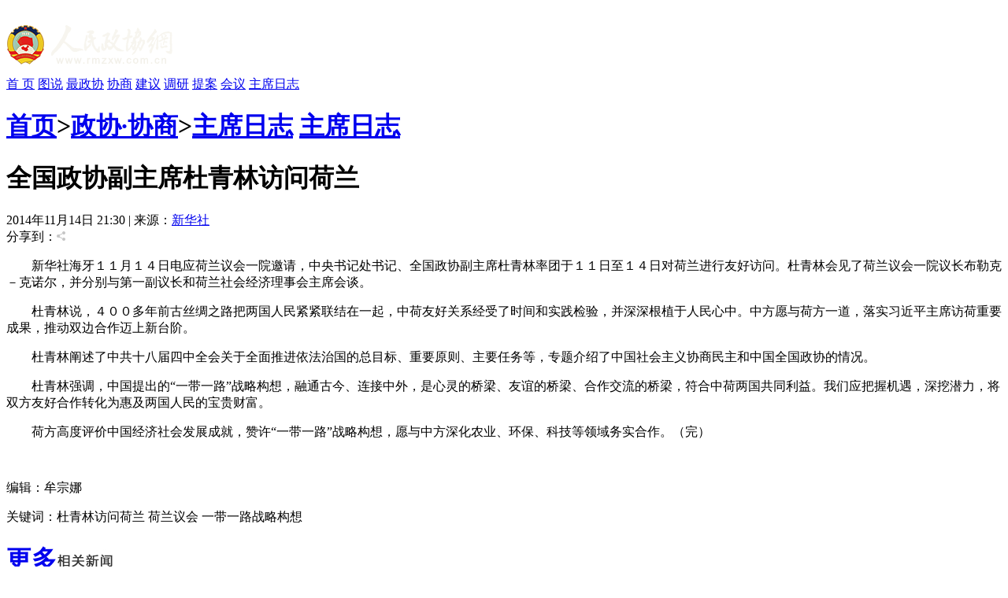

--- FILE ---
content_type: text/html
request_url: https://www.rmzxw.com.cn/c/2014-11-14/407074.shtml
body_size: 7658
content:

<!DOCTYPE html PUBLIC "-//W3C//DTD XHTML 1.0 Transitional//EN" "http://www.w3.org/TR/xhtml1/DTD/xhtml1-transitional.dtd">
<html xmlns="http://www.w3.org/1999/xhtml">
  <head>
    <meta http-equiv="Content-Type" content="text/html; charset=utf-8" />
    <meta name="filetype" content="0">
    <meta name="publishedtype" content="1">
    <meta name="pagetype" content="1">
    <meta name="catalogs" content="107"/>
    <meta name="contentid" content="407074"/>
    <meta name="publishdate" content="2014-11-14"/>
    <meta name="author" content="牟宗娜"/>
    <meta name="editor" content=""/>
    <meta name="source" content="新华社"/>
    <meta name="keywords" content="杜青林访问荷兰,荷兰议会,一带一路战略构想,人民,政协,政协网,政协报,人民政协报" />
    <meta name="description" content="应荷兰议会一院邀请，中央书记处书记、全国政协副主席杜青林率团于１１日至１４日对荷兰进行友好访问。;人民政协网是由人民政协报社主办，全方位报道国内外重大新闻和各级统战、政协工作最新动态，为各级政协组织履行职能服务，为广大政协委员参政议政服务，是政协工作者开展工作的有益帮手，政协委员参政议政的重要参考，社会各界了解人民政协的重要渠道。" />
    <title>全国政协副主席杜青林访问荷兰——人民政协网</title>
    <link href="http://www.rmzxb.com.cn/css/css.css" rel="stylesheet" type="text/css" />
    <link href="http://www.rmzxb.com.cn/css/partisan_voice_header.css" rel="stylesheet" type="text/css" />
    <link href="http://www.rmzxb.com.cn/css/news_list_content.css" rel="stylesheet" type="text/css" />
    <!--<script src="http://www.rmzxb.com.cn/js/jquery.js"></script>-->
    <script type="text/javascript" src="http://www.rmzxb.com.cn/js/jquery-1.8.3.min.js"></script>
    <script>window.jQuery || document.write('<script src="http://www.rmzxb.com.cn/js/jquery-1.8.3.min.js" type="text/javascript"><\/script>')</script>
    <script src="http://www.rmzxb.com.cn/js/jquery.soChange1.js"></script>
    <script src='http://www.rmzxb.com.cn/js/roller.js'></script>
    <script src="http://www.rmzxb.com.cn/js/js.js"></script>
    <script src="http://www.rmzxb.com.cn/js/detailPagePublicJs.js"></script>
    <script src="http://www.rmzxb.com.cn/js/advPublicJs.js"></script>
    <style>
      *{font-family: "微软雅黑", "Microsoft Yahei", "SimSun", "宋体", "Arial Narrow"};
    </style>
  </head>
  <body>
    <div id="header">
      <div class="layout pv_top">
        <img src="http://www.rmzxb.com.cn/images/logo.png" class="logo" />
      </div>
      <div class="layout pv_nav"><a href="http://www.rmzxb.com.cn/index.shtml">首 页</a>

        
        
          
            
              <a href="/zxxs/zxxsjdt/" target="_blank">图说</a>
              <a href="/zxxs/zzx/" target="_blank">最政协</a>
              <a href="/zxxs/xs/" target="_blank">协商</a>
              <a href="/zxxs/jy/" target="_blank">建议</a>
              <a href="/zxxs/dy/" target="_blank">调研</a>
              <a href="/zxxs/ta/" target="_blank">提案</a>
              <a href="/zxxs/hy/" target="_blank">会议</a>
              <a href="/zxxs/zxrz/" target="_blank">主席日志</a>
          
        
      </div>
    </div>
    <div id="content">
      <div class="pv_box m_p ov_hi">
        <div class="bw_750 fl">
          
          
            <h1 class="pv_title_2">
              <span class="site fr"><a href='/'>首页</a>><a href='/zxxs/'>政协·协商</a>><a href='/zxxs/zxrz/'>主席日志</a></span>
              <span class="t" id="a1"><a href="/zxxs/zxrz/">主席日志</a></span>
            </h1>

               <div class="pa_0_5_0_10">
          <h1 class="Content_title" id="hh">
            
            <span id="a" style="">全国政协副主席杜青林访问荷兰</span>
          </h1>
          
          <script>/*jQuery('#hh').width(jQuery('#a').width());*/</script>
          <div class="Remark">
            <span>2014年11月14日&#32;21:30 | 来源：<a href="http://www.baidu.com/baidu?word=新华社" target="_blank">新华社</a></span>
            <span class="fr"><!--百度分享 BEGIN-->
    <div class="bdsharebuttonbox"><a href="#" class="bds_more" data-cmd="more"></a><a href="#" class="bds_qzone" data-cmd="qzone" title="分享到QQ空间"></a><a href="#" class="bds_tsina" data-cmd="tsina" title="分享到新浪微博"></a><a href="#" class="bds_tqq" data-cmd="tqq" title="分享到腾讯微博"></a><a href="#" class="bds_renren" data-cmd="renren" title="分享到人人网"></a><a href="#" class="bds_weixin" data-cmd="weixin" title="分享到微信"></a></div>
    <script>window._bd_share_config={"common":{"bdSnsKey":{},"bdText":"","bdMini":"2","bdMiniList":false,"bdPic":"","bdStyle":"0","bdSize":"16"},"share":{}};with(document)0[(getElementsByTagName('head')[0]||body).appendChild(createElement('script')).src='http://bdimg.share.baidu.com/static/api/js/share.js?v=89860593.js?cdnversion='+~(-new Date()/36e5)];</script>
<!--百度分享 END--></span><span class="fr">分享到：<img src="http://www.rmzxb.com.cn/images/fx.jpg" />&nbsp;</span>
          </div>
          <div class="text_box">
            <p align="center">
              <p>
	　　新华社海牙１１月１４日电应荷兰议会一院邀请，中央书记处书记、全国政协副主席杜青林率团于１１日至１４日对荷兰进行友好访问。杜青林会见了荷兰议会一院议长布勒克－克诺尔，并分别与第一副议长和荷兰社会经济理事会主席会谈。</p>
<p>
	　　杜青林说，４００多年前古丝绸之路把两国人民紧紧联结在一起，中荷友好关系经受了时间和实践检验，并深深根植于人民心中。中方愿与荷方一道，落实习近平主席访荷重要成果，推动双边合作迈上新台阶。</p>
<p>
	　　杜青林阐述了中共十八届四中全会关于全面推进依法治国的总目标、重要原则、主要任务等，专题介绍了中国社会主义协商民主和中国全国政协的情况。</p>
<p>
	　　杜青林强调，中国提出的&ldquo;一带一路&rdquo;战略构想，融通古今、连接中外，是心灵的桥梁、友谊的桥梁、合作交流的桥梁，符合中荷两国共同利益。我们应把握机遇，深挖潜力，将双方友好合作转化为惠及两国人民的宝贵财富。</p>
<p>
	　　荷方高度评价中国经济社会发展成就，赞许&ldquo;一带一路&rdquo;战略构想，愿与中方深化农业、环保、科技等领域务实合作。（完）</p>
<p>
	&nbsp;</p>

          </div>
          <p class="Editor">编辑：牟宗娜 </p>

          <div class="Paging">

            
            
              
            
            


          </div>
          <p class="Keyword">关键词：杜青林访问荷兰&#32;荷兰议会&#32;一带一路战略构想</p>

          <h1 class="pv_title_2 mt_15"><a href="http://www.rmzxb.com.cn/index.shtml" target="_blank" class="more mtb_14">更多</a><span class="t" id="a3"><a href="http://www.rmzxb.com.cn/index.shtml"><img src="http://www.rmzxb.com.cn/images/xg_t1.jpg" /></a></span></h1>
          <div class="pa_0_5_0_10">
            <ul class="Related_ul bh_150">
              
                
              

            </ul>
          </div>
          <div style="height:40px"></div>
          <!-- taobao tanssp 广告 开始 -->
          <div class="advContent"><div style="height:40px"></div><script charset="gbk" src="http://p.tanx.com/ex?i=mm_58500226_6900940_24396084"></script></div>
          <!-- taobao tanssp 广告 结束 -->

          <h1 class="pv_title_2 mt_55"><a href="http://www.rmzxb.com.cn/tsyx/index.shtml" target="_blank" class="more mtb_14">更多</a><span class="t" id="a4"><a href="http://www.rmzxb.com.cn/tsyx/index.shtml"><img src="http://www.rmzxb.com.cn/images/sp_t2.jpg" /></a></span></h1>
          <div class="pa_0_5_0_10">
            <ul class="ul2 bh_304">
              
                
                  <li><a href="/c/2019-02-27/2294152.shtml" title="中国制造助力孟加拉国首条河底隧道项目" target="_blank"><img src="/upload/resources/image/2019/02/27/2254167_150x101c.jpg" alt="中国制造助力孟加拉国首条河底隧道项目" /><ins>中国制造助力孟加拉国首条河底隧道项目</ins></a></li>
                  <li><a href="/c/2019-02-27/2294137.shtml" title="澳大利亚猪肉产业协会官员看好进博会机遇" target="_blank"><img src="/upload/resources/image/2019/02/27/2254163_150x101c.jpg" alt="澳大利亚猪肉产业协会官员看好进博会机遇" /><ins>澳大利亚猪肉产业协会官员看好进博会机遇</ins></a></li>
                  <li><a href="/c/2019-02-27/2294125.shtml" title="联合国官员说叙利亚约1170万人需要人道主义援助" target="_blank"><img src="/upload/resources/image/2019/02/27/2254160_150x101c.jpg" alt="联合国官员说叙利亚约1170万人需要人道主义援助" /><ins>联合国官员说叙利亚约1170万人需要人道主义援助</ins></a></li>
                  <li><a href="/c/2019-02-27/2294105.shtml" title="伊朗外长扎里夫宣布辞职" target="_blank"><img src="/upload/resources/image/2019/02/27/2254141_150x101c.jpg" alt="伊朗外长扎里夫宣布辞职" /><ins>伊朗外长扎里夫宣布辞职</ins></a></li>
                  <li><a href="/c/2019-02-27/2294075.shtml" title="中国南极中山站迎来建站30周年" target="_blank"><img src="/upload/resources/image/2019/02/27/2254133_150x101c.jpg" alt="中国南极中山站迎来建站30周年" /><ins>中国南极中山站迎来建站30周年</ins></a></li>
                  <li><a href="/c/2019-02-27/2294065.shtml" title="联合国特使赴也门斡旋荷台达撤军事宜" target="_blank"><img src="/upload/resources/image/2019/02/27/2254123_150x101c.jpg" alt="联合国特使赴也门斡旋荷台达撤军事宜" /><ins>联合国特使赴也门斡旋荷台达撤军事宜</ins></a></li>
                  <li><a href="/c/2019-02-27/2294058.shtml" title="以色列前能源部长因从事间谍活动被判11年监禁" target="_blank"><img src="/upload/resources/image/2019/02/27/2254116_150x101c.jpg" alt="以色列前能源部长因从事间谍活动被判11年监禁" /><ins>以色列前能源部长因从事间谍活动被判11年监禁</ins></a></li>
                  <li><a href="/c/2019-02-20/2287916.shtml" title="故宫博物院建院94年来首开夜场举办“灯会”" target="_blank"><img src="/upload/resources/image/2019/02/20/2251109_150x101c.jpg" alt="故宫博物院建院94年来首开夜场举办“灯会”" /><ins>故宫博物院建院94年来首开夜场举办“灯会”</ins></a></li>
              
            </ul>
          </div>
          <!--baidu 广告开始 -->
          <div class="advContent"><div align="center"><script type="text/javascript">var cpro_id = "u1693387";</script><script src="http://cpro.baidustatic.com/cpro/ui/c.js" type="text/javascript"></script></div></div>
          <!-- baidu 广告 结束 -->



          </div>
        </div>
        <div class="bw_250 fr">
          <!-- taobao250*250 tanxssp 广告-->
          <div class="advContent"><div style="height:255;"><script charset="gbk" src="http://p.tanx.com/ex?i=mm_58500226_6900940_48216291"></script></div></div>

          <!-- taobao250*250 tanxssp 广告结束-->

          <h1 class="pv_title_2 mt_15"><a href="http://www.rmzxb.com.cn/index.shtml" class="more mtb_14">更多</a><span class="t" id="a2"><a href="http://www.rmzxb.com.cn/index.shtml"><img src="http://www.rmzxb.com.cn/images/pl_t6.jpg" /></a></span></h1>
          <div class="pa_0_15 bh_293">
            <ul class="political_ul3">
              
                
              
            </ul>
          </div>
          <div class="box1">
            <!--<iframe src="http://dzb.rmzxb.com/FormOther.aspx" frameborder="0" scrolling="no" width="240" height="345"></iframe>-->
            <div style="width:240px;height:345px;"><script src="http://mobile.rmzxb.com.cn/api/dzbCache.php"></script></div>
          </div>

          <!-- taobao250*250 tanxssp 广告-->

          <div class="advContent"><div style="height:255;"><script charset="gbk" src="http://p.tanx.com/ex?i=mm_58500226_6900940_24394056"></script></div></div>

          <!-- taobao250*250 tanxssp 广告结束-->

          <div>
            <div class="bw_250 bh_385  fr bg_f6f6f6">
              <ul id="menu2">
                <li onMouseOver="setTab(2,0)"><a href="javascript:" class="hover">微博</a></li>
                <li onMouseOver="setTab(2,1)"><a href="javascript:" >博客</a></li>
              </ul>
              <div class="main2 bd_t" id="main2">
                
        <ul>
            <li>
            <div id="sliderbox3" class="sliderbox_box">

              <div class="sliderbox" style="display:block; opacity:1; z-index:1;">
                 
                 <a href="http://t.people.com.cn/15166947" title="法蒂玛·马合木提" target="_blank">
                 <img src="/upload/resources/image/2014/09/04/29171.jpg" class="img" /><ins>法蒂玛·马合木提</ins></a>
                 <a href="http://t.people.com.cn/15166746" title="王召明" target="_blank">
                 <img src="/upload/resources/image/2014/09/04/29168.jpg" class="img" /><ins>王召明</ins></a>
                 <a href="http://t.people.com.cn/10711915" title="王霞" target="_blank">
                 <img src="/upload/resources/image/2014/09/04/29167.jpg" class="img" /><ins>王霞</ins></a>
                 <a href="http://t.people.com.cn/gushengzu" title="辜胜阻" target="_blank">
                 <img src="/upload/resources/image/2014/09/04/29165.jpg" class="img" /><ins>辜胜阻</ins></a>
                 <a href="http://t.people.com.cn/niezhenning" title="聂震宁" target="_blank">
                 <img src="/upload/resources/image/2014/09/04/29163.jpg" class="img" /><ins>聂震宁</ins></a>
                 <a href="http://t.people.com.cn/10701128" title="钱学明" target="_blank">
                 <img src="/upload/resources/image/2014/09/04/29160.jpg" class="img" /><ins>钱学明</ins></a>
                 <a href="http://t.people.com.cn/20261761" title="孟青录" target="_blank">
                 <img src="/upload/resources/image/2014/09/04/29157.jpg" class="img" /><ins>孟青录</ins></a>
                 <a href="http://t.people.com.cn/21594452" title="郭晋云" target="_blank">
                 <img src="/upload/resources/image/2014/09/04/29148.jpg" class="img" /><ins>郭晋云</ins></a>
                 <a href="http://t.people.com.cn/10651431/63361428" title="许进" target="_blank">
                 <img src="/upload/resources/image/2014/09/04/29144.jpg" class="img" /><ins>许进</ins></a>
              </div>
              <div class="sliderbox" style="opacity:0; z-index:0;">
                 
                 <a href="http://t.people.com.cn/20012953/73741578" title="李健" target="_blank">
                 <img src="/upload/resources/image/2014/09/04/29139.jpg" class="img" /><ins>李健</ins></a>
                 <a href="http://t.people.com.cn/20261780/69420529" title="覺醒法師" target="_blank">
                 <img src="/upload/resources/image/2014/09/04/29138.jpg" class="img" /><ins>覺醒法師</ins></a>
                 <a href="http://t.people.com.cn/lvfengding" title="吕凤鼎" target="_blank">
                 <img src="/upload/resources/image/2014/09/04/29117.jpg" class="img" /><ins>吕凤鼎</ins></a>
                 <a href="http://t.people.com.cn/2819" title="贺铿" target="_blank">
                 <img src="/upload/resources/image/2014/09/04/29107.jpg" class="img" /><ins>贺铿</ins></a>
                 <a href="http://t.people.com.cn/jinman" title="金曼" target="_blank">
                 <img src="/upload/resources/image/2014/02/15/1108.jpg" class="img" /><ins>金曼</ins></a>
                 <a href="http://t.people.com.cn/huangweiyi" title="黄维义" target="_blank">
                 <img src="/upload/resources/image/2014/02/15/1089.jpg" class="img" /><ins>黄维义</ins></a>
                 <a href="http://t.people.com.cn/guanmucun" title="关牧村" target="_blank">
                 <img src="/upload/resources/image/2014/02/15/1086.jpg" class="img" /><ins>关牧村</ins></a>
                 <a href="http://t.people.com.cn/chenhua" title="陈华" target="_blank">
                 <img src="/upload/resources/image/2014/02/15/1080.jpg" class="img" /><ins>陈华</ins></a>
                 <a href="http://t.people.com.cn/chenjingqiu" title="陈景秋" target="_blank">
                 <img src="/upload/resources/image/2014/02/15/1078.jpg" class="img" /><ins>陈景秋</ins></a>
              </div>
              <div class="sliderbox" style="opacity:0; z-index:0;">
                 
                 <a href="http://t.people.com.cn/qinbailan" title="秦百兰" target="_blank">
                 <img src="/upload/resources/image/2014/02/15/1075.jpg" class="img" /><ins>秦百兰</ins></a>
                 <a href="http://t.people.com.cn/zhangzili" title="张自立" target="_blank">
                 <img src="/upload/resources/image/2014/02/15/1074.jpg" class="img" /><ins>张自立</ins></a>
                 <a href="http://t.people.com.cn/guosonghai" title="郭松海" target="_blank">
                 <img src="/upload/resources/image/2014/02/15/1072.jpg" class="img" /><ins>郭松海</ins></a>
                 <a href="http://t.people.com.cn/lilanweiyuan" title="李兰" target="_blank">
                 <img src="/upload/resources/image/2014/02/15/1051.jpg" class="img" /><ins>李兰</ins></a>
                 <a href="http://t.people.com.cn/fangxingyao" title="房兴耀" target="_blank">
                 <img src="/upload/resources/image/2014/02/15/1041.jpg" class="img" /><ins>房兴耀</ins></a>
                 <a href="http://t.people.com.cn/432592" title="池慧" target="_blank">
                 <img src="/upload/resources/image/2014/02/15/1033.jpg" class="img" /><ins>池慧</ins></a>
                 <a href="http://t.people.com.cn/liubinjie" title="柳斌杰" target="_blank">
                 <img src="/upload/resources/image/2014/02/13/635.jpg" class="img" /><ins>柳斌杰</ins></a>
                 <a href="http://weibo.com/u/1454423124" title="曹义孙" target="_blank">
                 <img src="/upload/resources/image/2014/02/10/175.jpg" class="img" /><ins>曹义孙</ins></a>
                 <a href="http://t.people.com.cn/maoxinyu" title="毛新宇" target="_blank">
                 <img src="/upload/resources/image/2014/02/10/66.jpg" class="img" /><ins>毛新宇</ins></a>
              </div>
              <div class="sliderbox" style="opacity:0; z-index:0;">
                 
                 <a href="http://weibo.com/zhanguoshu" title="詹国枢" target="_blank">
                 <img src="/upload/resources/image/2014/02/10/172.jpg" class="img" /><ins>詹国枢</ins></a>
                 <a href="ti" title="朱永新" target="_blank">
                 <img src="/upload/resources/image/2014/02/10/69.jpg" class="img" /><ins>朱永新</ins></a>
                 <a href="http://weibo.com/zhangxiaomei" title="张晓梅" target="_blank">
                 <img src="/upload/resources/image/2014/02/10/171.jpg" class="img" /><ins>张晓梅</ins></a>
                 <a href="http://weibo.com/u/2711993713" title="焦加良" target="_blank">
                 <img src="/upload/resources/image/2014/02/10/169.jpg" class="img" /><ins>焦加良</ins></a>
                 <a href="http://weibo.com/chinazhanglianqi" title="张连起" target="_blank">
                 <img src="/upload/resources/image/2014/02/10/167.jpg" class="img" /><ins>张连起</ins></a>
                 <a href="http://t.people.com.cn/10582776" title="龙墨" target="_blank">
                 <img src="/upload/resources/image/2014/02/10/129.jpg" class="img" /><ins>龙墨</ins></a>
                 <a href="http://t.people.com.cn/406625" title="王名" target="_blank">
                 <img src="/upload/resources/image/2014/02/10/88.jpg" class="img" /><ins>王名</ins></a>
                 <a href="http://weibo.com/hsf48" title="何水法" target="_blank">
                 <img src="/upload/resources/image/2014/02/10/168.jpg" class="img" /><ins>何水法</ins></a>
                 <a href="http://weibo.com/liysh" title="李延生" target="_blank">
                 <img src="/upload/resources/image/2014/02/10/166.jpg" class="img" /><ins>李延生</ins></a>
              </div>
              <div class="sliderbox" style="opacity:0; z-index:0;">
                 
                 <a href="http://t.people.com.cn/gonghanlin" title="巩汉林" target="_blank">
                 <img src="/upload/resources/image/2014/02/10/70.jpg" class="img" /><ins>巩汉林</ins></a>
                 <a href="http://weibo.com/u/2451469590" title="李胜素" target="_blank">
                 <img src="/upload/resources/image/2014/02/10/173.jpg" class="img" /><ins>李胜素</ins></a>
                 <a href="http://t.people.com.cn/411163" title="施杰" target="_blank">
                 <img src="/upload/resources/image/2014/02/10/124.jpg" class="img" /><ins>施杰</ins></a>
                 <a href="http://t.people.com.cn/wangyafei" title="王亚非" target="_blank">
                 <img src="/upload/resources/image/2014/02/10/120.jpg" class="img" /><ins>王亚非</ins></a>
                 <a href="http://t.people.com.cn/mijiti" title="艾克拜尔·米吉提" target="_blank">
                 <img src="/upload/resources/image/2014/02/10/128.jpg" class="img" /><ins>艾克拜尔·米吉提</ins></a>
                 <a href="http://t.people.com.cn/yaoaixing" title="姚爱兴" target="_blank">
                 <img src="/upload/resources/image/2014/02/10/137.jpg" class="img" /><ins>姚爱兴</ins></a>
                 <a href="http://weibo.com/u/1962029475" title="贾宝兰" target="_blank">
                 <img src="/upload/resources/image/2014/02/10/174.jpg" class="img" /><ins>贾宝兰</ins></a>
                 <a href="http://weibo.com/u/1666795557" title="谢卫" target="_blank">
                 <img src="/upload/resources/image/2014/02/10/170.jpg" class="img" /><ins>谢卫</ins></a>
                 <a href="http://weibo.com/u/1213170300" title="汤素兰" target="_blank">
                 <img src="/upload/resources/image/2014/02/10/176.jpg" class="img" /><ins>汤素兰</ins></a>
              </div>

            </div>
            </li>
            </ul>
            <ul style="display:none">
              <li>

               <div id="sliderbox4" class="sliderbox_box">
              <div class="sliderbox" style="opacity:0; z-index:0;">
                 
                 <a href="http://blog.sina.com.cn/zhonghezi" title="黄信阳" target="_blank">
                 <img src="/upload/resources/image/2014/02/15/1079.jpg" class="img" /><ins>黄信阳</ins></a>
                 <a href="http://blog.sina.com.cn/zhangqicheng" title="张其成" target="_blank">
                 <img src="/upload/resources/image/2014/02/15/1003.jpg" class="img" /><ins>张其成</ins></a>
                 <a href="http://blog.sina.com.cn/panlusheng" title="潘鲁生" target="_blank">
                 <img src="/upload/resources/image/2014/02/15/912.jpg" class="img" /><ins>潘鲁生</ins></a>
                 <a href="http://blog.sina.com.cn/dianafung" title="冯丹藜" target="_blank">
                 <img src="/upload/resources/image/2014/02/15/907.jpg" class="img" /><ins>冯丹藜</ins></a>
                 <a href="http://blog.sina.com.cn/mijiti" title="艾克拜尔·米吉提" target="_blank">
                 <img src="/upload/resources/image/2014/02/15/906.jpg" class="img" /><ins>艾克拜尔·米吉提</ins></a>
                 <a href="http://blog.sina.com.cn/1yuanxikun" title="袁熙坤" target="_blank">
                 <img src="/upload/resources/image/2014/02/14/903.png" class="img" /><ins>袁熙坤</ins></a>
                 <a href="http://blog.people.com.cn/home.do?uid=1222409" title="毛新宇" target="_blank">
                 <img src="/upload/resources/image/2014/02/14/896.jpg" class="img" /><ins>毛新宇</ins></a>
                 <a href="http://blog.sina.com.cn/xuecheng" title="学诚法师" target="_blank">
                 <img src="/upload/resources/image/2014/02/14/850.png" class="img" /><ins>学诚法师</ins></a>
                 <a href="http://blog.sina.com.cn/zonglicheng" title="宗立成" target="_blank">
                 <img src="/upload/resources/image/2014/02/13/848.jpg" class="img" /><ins>宗立成</ins></a>
              </div>
              <div class="sliderbox" >
                 
                 <a href="http://blog.sina.com.cn/u/2712357195" title="梁凤仪" target="_blank">
                 <img src="/upload/resources/image/2014/02/13/845.jpg" class="img" /><ins>梁凤仪</ins></a>
                 <a href="http://blog.sina.com.cn/shijieweiyuan" title="施 杰" target="_blank">
                 <img src="/upload/resources/image/2014/02/13/842.jpg" class="img" /><ins>施 杰</ins></a>
                 <a href="http://blog.sina.com.cn/zhangxiaomei" title="张晓梅" target="_blank">
                 <img src="/upload/resources/image/2014/02/13/840.jpg" class="img" /><ins>张晓梅</ins></a>
              </div>
              <div class="sliderbox" style="opacity:0; z-index:0;">
                 
              </div>
              <div class="sliderbox" style="opacity:0; z-index:0;">
                 
              </div>
              <div class="sliderbox" style="opacity:0; z-index:0;">
                 
              </div>
            </div>  
      
              </li>
            </ul>
<!--chnage-->
              </div>
            </div>
          </div>
          <!-- 百度250*300 广告开始-->
          <div class="advContent"><div><script type="text/javascript">var cpro_id = "u1694565";</script><script src="http://cpro.baidustatic.com/cpro/ui/c.js" type="text/javascript"></script></div></div>
          <!-- 百度250*300 广告结束-->




        </div>
        <div class="clear"></div>
      </div>

    </div>
    <div id="footer">
      <p>copyright &copy; 2004-2014 www.rmzxb.com.cn All Rights Reserved</p>
      <p>本网站所刊登的新闻、信息和各种专题专栏资料，未经协议授权，不得使用或转载</p>
      <p>主办单位： 人民政协报社  京ICP备09078172号  国新网许可证：101200605<img src="http://www.rmzxb.com.cn/temp/icc.jpg" style="margin:0px 5px" /></p><br />
      <p><img src="http://www.rmzxb.com.cn/images/i1.png" class="img"/><img src="http://www.rmzxb.com.cn/images/i2.png"  class="img"/><img src="http://www.rmzxb.com.cn/images/i3.png"  class="img"/></p>
      <p></p>
      <p></p>
    </div>
    <script>
      roller.init("a1","v",-4,0,100,10);
      roller.init("a2","v",-4,0,100,10);
      roller.init("a3","v",-4,0,100,10);
      roller.init("a4","v",-4,0,100,10);
    </script>

    <!--index底部公用区块开始-->
    

<!--公用底部代码块开始-->
<!--cms统计开始-->
<div style="display:none">
	<script type="text/javascript">document.write(unescape("%3Cscript src='http://info.rmzxb.com.cn:8088/webdig.js?z=19' type='text/javascript'%3E%3C/script%3E"));</script>
	<script type="text/javascript">wd_paramtracker("_wdxid=000000000000000000000000000000000000000000")</script>
</div>
<!--cms统计结束-->

<!---->

<!--baidu广告开始
baidu广告结束-->

<!--baidu广告2开始-->

<div class="advContent"><script type="text/javascript">var cpro_id="u2131508";</script><script src=" http://su.bdimg.com/static/dspui/js/uf.js" type="text/javascript"></script></div>
<!--baidu广告2结束-->

<!--原创认证-->
<script src="https://yb-public.oss-cn-shanghai.aliyuncs.com/yb-js/rmzxb.js" type="text/javascript"></script>
<!--百度统计开始--这一段移到了前面
百度统计结束-->

<!--百度主动推送-->
<script>
(function(){
    var bp = document.createElement('script');
    bp.src = '//push.zhanzhang.baidu.com/push.js';
    var s = document.getElementsByTagName("script")[0];
    s.parentNode.insertBefore(bp, s);
})();
</script>
            


<!--公用底部代码块结束-->

    <!--index底部公用区块结束-->

    <!--人民日报统计收集-->
<script language="javascript">
var _paq = _paq || [];
window['_paq'] = _paq;
_paq.push(['appkey', 'UAR-000321_719']);
_paq.push(['cata', '107']);
_paq.push(['attr', 'itemid='+407074]);
_paq.push(['trackPV']);
(function() {
var pa = document.createElement('script'); pa.type = 'text/javascript'; pa.async = true
;
pa.src = ('https:' == document.location.protocol ? 'https://' : 'http://') + 'rev.uar.hubpd.com/agent/pa.js';
var s = document.getElementsByTagName('script')[0]; s.parentNode.insertBefore(pa, s);
})();
</script>

    
  <!-- App=ZCMS(ZCMS内容管理系统) 2.4.27177,CostTime=9,PublishDate=2019-03-15 09:45:50 -->
</body>
</html>
